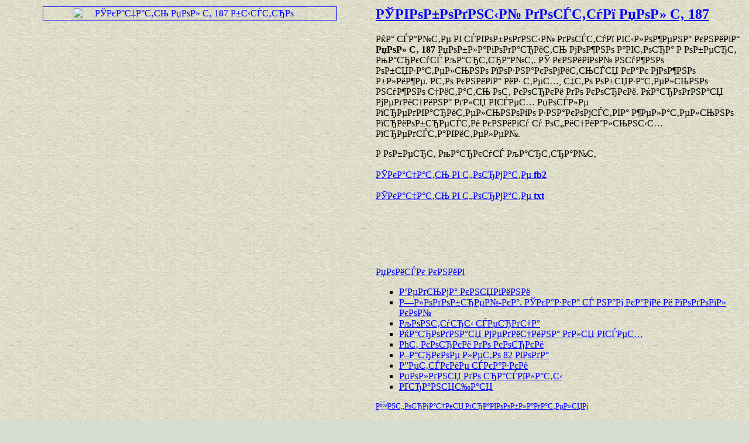

--- FILE ---
content_type: text/html; charset=windows-1251
request_url: https://best-book.pp.ua/LOAD.TEKCT?pol-t-187
body_size: 2414
content:
<html>
<head>
<META HTTP-EQUIV='Content-language' content ='ru, ua'>
<META HTTP-EQUIV='CONTENT-TYPE' CONTENT='text/html; charset=UTF-8'>
<title>РЎРІРѕР±РѕРґРЅС‹Р№ РґРѕСЃС‚СѓРї РџРѕР» С‚ 187 РљРЅРёРіР° Р РѕР±РµСЂС‚ РњР°СЂРєСѓСЃ РљР°СЂС‚СЂР°Р№С‚ РћС‚ РєРѕСЂРєРё РґРѕ РєРѕСЂРєРё </title>
<meta name='viewport' content='width=device-width'>
<meta name='robots' content='all'>
<meta name='Description' content='РќР° СЃР°Р№С‚Рµ РІ СЃРІРѕР±РѕРґРЅС‹Р№ РґРѕСЃС‚СѓРї РІС‹Р»РѕР¶РµРЅР° РєРЅРёРіР° РџРѕР» С‚ 187 РџРѕСЃР»Рµ РїСЂРµРґРІР°СЂРёС‚РµР»СЊРЅРѕРіРѕ Р·РЅР°РєРѕРјСЃС‚РІР° Р¶РµР»Р°С‚РµР»СЊРЅРѕ РїСЂРёРѕР±СЂРµСЃС‚Рё РєРЅРёРіСѓ Сѓ РѕС„РёС†РёР°Р»СЊРЅС‹С… РїСЂРµРґСЃС‚Р°РІРёС‚РµР»РµР№.  Р РѕР±РµСЂС‚ РњР°СЂРєСѓСЃ РљР°СЂС‚СЂР°Р№С‚ РЎРІРѕР±РѕРґРЅС‹Р№ РґРѕСЃС‚СѓРї '>
<meta name='KeyWords' content='РћС‚ РєРѕСЂРєРё РґРѕ РєРѕСЂРєРё РџРѕР» С‚ 187 РЎРІРѕР±РѕРґРЅС‹Р№ РґРѕСЃС‚СѓРї Р РѕР±РµСЂС‚ РњР°СЂРєСѓСЃ РљР°СЂС‚СЂР°Р№С‚ РѕР±СЏР·Р°С‚РµР»СЊРЅРѕ РїРѕР·РЅР°РєРѕРјРёС‚СЊСЃСЏ '>
<link rel='image_src' href='https://best-book.pp.ua/download/static/bookimages/20/24/65/20246530.bin.dir/20246530.cover.jpg'>
<link rel='apple-touch-icon' sizes='57x57' href='/apple-icon-57x57.png'>
<link rel='apple-touch-icon' sizes='60x60' href='/apple-icon-60x60.png'>
<link rel='apple-touch-icon' sizes='72x72' href='/apple-icon-72x72.png'>
<link rel='apple-touch-icon' sizes='76x76' href='/apple-icon-76x76.png'>
<link rel='apple-touch-icon' sizes='114x114' href='/apple-icon-114x114.png'>
<link rel='apple-touch-icon' sizes='120x120' href='/apple-icon-120x120.png'>
<link rel='apple-touch-icon' sizes='144x144' href='/apple-icon-144x144.png'>
<link rel='apple-touch-icon' sizes='152x152' href='/apple-icon-152x152.png'>
<link rel='apple-touch-icon' sizes='180x180' href='/apple-icon-180x180.png'>
<link rel='icon' type='image/png' sizes='192x192'  href='/android-icon-192x192.png'>
<link rel='icon' type='image/png' sizes='32x32' href='/favicon-32x32.png'>
<link rel='icon' type='image/png' sizes='96x96' href='/favicon-96x96.png'>
<link rel='icon' type='image/png' sizes='16x16' href='/favicon-16x16.png'>
<link rel='manifest' href='/manifest.json'>
<meta name='msapplication-TileColor' content='#ffffff'>
<meta name='msapplication-TileImage' content='/ms-icon-144x144.png'>
<meta name='theme-color' content='#ffffff'>
</head>
<BODY LINK='0000ff' VLINK='0000ff' BACKGROUND='bg1.jpg' BGCOLOR='#D7DDD2'>
<table border='0' width='100%'>
<tr><td width='50%' align='center' valign='top'>
<a href='https://best-book.pp.ua/ONLINE.TEKCT?static/bookimages/20/24/65/20246530.bin.dir/20246530.cover.jpg' title='РќР° СЃР°Р№С‚Рµ РІ СЃРІРѕР±РѕРґРЅС‹Р№ РґРѕСЃС‚СѓРї РІС‹Р»РѕР¶РµРЅР° РєРЅРёРіР° РџРѕР» С‚ 187' target=_blank>
<img src='https://best-book.pp.ua/download/static/bookimages/20/24/65/20246530.bin.dir/20246530.cover.jpg' width='80%' border=1 ALT='РЎРєР°С‡Р°С‚СЊ РџРѕР» С‚ 187 Р±С‹СЃС‚СЂРѕ'>
</a></td>
<td width='50%' align='left' valign='top'>
<a href='https://best-book.pp.ua/load/pol-t-187.html' title='РћС‚ РєРѕСЂРєРё РґРѕ РєРѕСЂРєРё РџРѕР» С‚ 187'>
<h2 align='left'>РЎРІРѕР±РѕРґРЅС‹Р№ РґРѕСЃС‚СѓРї РџРѕР» С‚ 187</h2></a>
РќР° СЃР°Р№С‚Рµ РІ СЃРІРѕР±РѕРґРЅС‹Р№ РґРѕСЃС‚СѓРї РІС‹Р»РѕР¶РµРЅР° РєРЅРёРіР° <b>РџРѕР» С‚ 187</b>
РџРѕР±Р»Р°РіРѕРґР°СЂРёС‚СЊ РјРѕР¶РЅРѕ Р°РІС‚РѕСЂР° Р РѕР±РµСЂС‚ РњР°СЂРєСѓСЃ РљР°СЂС‚СЂР°Р№С‚.
РЎ РєРЅРёРіРѕР№ РЅСѓР¶РЅРѕ РѕР±СЏР·Р°С‚РµР»СЊРЅРѕ РїРѕР·РЅР°РєРѕРјРёС‚СЊСЃСЏ РєР°Рє РјРѕР¶РЅРѕ Р±Р»РёР¶Рµ.  
Р­С‚Рѕ РєРЅРёРіР° РёР· С‚РµС…, С‡С‚Рѕ РѕР±СЏР·Р°С‚РµР»СЊРЅРѕ РЅСѓР¶РЅРѕ С‡РёС‚Р°С‚СЊ РѕС‚ РєРѕСЂРєРё РґРѕ РєРѕСЂРєРё.  
<script type="text/javascript">
<!--
var _acic={dataProvider:10};(function(){var e=document.createElement("script");e.type="text/javascript";e.async=true;e.src="https://www.acint.net/aci.js";var t=document.getElementsByTagName("script")[0];t.parentNode.insertBefore(e,t)})()
//-->
</script> 
РќР°СЂРѕРґРЅР°СЏ РјРµРґРёС†РёРЅР° РґР»СЏ РІСЃРµС… 
РџРѕСЃР»Рµ РїСЂРµРґРІР°СЂРёС‚РµР»СЊРЅРѕРіРѕ Р·РЅР°РєРѕРјСЃС‚РІР° Р¶РµР»Р°С‚РµР»СЊРЅРѕ РїСЂРёРѕР±СЂРµСЃС‚Рё РєРЅРёРіСѓ Сѓ РѕС„РёС†РёР°Р»СЊРЅС‹С… РїСЂРµРґСЃС‚Р°РІРёС‚РµР»РµР№.  
<p align='left'>Р РѕР±РµСЂС‚ РњР°СЂРєСѓСЃ РљР°СЂС‚СЂР°Р№С‚<br><br>
<a href='https://best-book.pp.ua/FB2.TEKCT?17194362' title='РЎРІРѕР±РѕРґРЅС‹Р№ РґРѕСЃС‚СѓРї fb2'>
РЎРєР°С‡Р°С‚СЊ РІ С„РѕСЂРјР°С‚Рµ <b>fb2</b></a><br><br>
<a href='https://best-book.pp.ua/TXT.TEKCT?17194362' title='РѕР±СЏР·Р°С‚РµР»СЊРЅРѕ РїРѕР·РЅР°РєРѕРјРёС‚СЊСЃСЏ txt'>
РЎРєР°С‡Р°С‚СЊ РІ С„РѕСЂРјР°С‚Рµ <b>txt</b></a><br></p>
 

<script async src="//pagead2.googlesyndication.com/pagead/js/adsbygoogle.js"></script>
<!-- РџРµСЂРІС‹Р№ Р±Р»РѕРє -->
<ins class="adsbygoogle"
     style="display:inline-block;width:468px;height:60px"
     data-ad-client="ca-pub-5612324397106338"
     data-ad-slot="2472270139"></ins>
<script>
(adsbygoogle = window.adsbygoogle || []).push({});
</script>

<br><br><br>

<a href="https://best-book.pp.ua">РџРѕРёСЃРє РєРЅРёРі</a><ul type="square">
<li><a href="https://best-book.pp.ua/load/vedma-knyagini.html">Р’РµРґСЊРјР° РєРЅСЏРіРёРЅРё</a></li>
<li><a href="https://best-book.pp.ua/load/zlodobrej-ka-skazka-s-nam-kami-i-podopl-koj.html">Р—Р»РѕРґРѕР±СЂРµР№-РєР°. РЎРєР°Р·РєР° СЃ РЅР°Рј РєР°РјРё Рё РїРѕРґРѕРїР» РєРѕР№</a></li>
<li><a href="https://best-book.pp.ua/load/kontury-serdca-pojeziya.html">РљРѕРЅС‚СѓСЂС‹ СЃРµСЂРґС†Р°</a></li>
<li><a href="https://best-book.pp.ua/load/narodnaya-medicina-dlya-vsex.html">РќР°СЂРѕРґРЅР°СЏ РјРµРґРёС†РёРЅР° РґР»СЏ РІСЃРµС…</a></li>
<li><a href="https://shalamov.ru/library/12/12.html" target=_blank>РћС‚ РєРѕСЂРєРё РґРѕ РєРѕСЂРєРё </a></li>
<li><a href="https://best-book.pp.ua/load/zharkoe-leto-82-goda.html">Р–Р°СЂРєРѕРµ Р»РµС‚Рѕ 82 РіРѕРґР°</a></li>
<li><a href="https://xn--80aaukc2b.xn--j1amh">Р”РµС‚СЃРєРёРµ СЃРєР°Р·РєРё</a></li>
<li><a href="https://best-book.pp.ua/load/poldnya-do-rasplaty.html">РџРѕР»РґРЅСЏ РґРѕ СЂР°СЃРїР»Р°С‚С‹</a></li>
<li><a href="https://best-book.pp.ua/load/xranyashcaya.html">РҐСЂР°РЅСЏС‰Р°СЏ</a></li></ul>
<a href='https://best-book.pp.ua/inform.html' title='РРЅС„РѕСЂРјР°С†РёСЏ Р РѕР±РµСЂС‚ РњР°СЂРєСѓСЃ РљР°СЂС‚СЂР°Р№С‚ РїСЂР°РІРѕРѕР±Р»Р°РґР°С‚РµР»СЊ'>
<small>РРЅС„РѕСЂРјР°С†РёСЏ РїСЂР°РІРѕРѕР±Р»Р°РґР°С‚РµР»СЏРј</small></a>
 

<br><br><br>

<!--LiveInternet counter--><script type="text/javascript">
document.write("<a href='//www.liveinternet.ru/click' "+
"target=_blank><img src='//counter.yadro.ru/hit?t38.6;r"+
escape(document.referrer)+((typeof(screen)=="undefined")?"":
";s"+screen.width+"*"+screen.height+"*"+(screen.colorDepth?
screen.colorDepth:screen.pixelDepth))+";u"+escape(document.URL)+
";"+Math.random()+
"' alt='' title='LiveInternet' "+
"border='0' width='31' height='31'><\/a>")
</script><!--/LiveInternet-->

</td>
</tr></table>

</body>
</html>

--- FILE ---
content_type: text/html; charset=utf-8
request_url: https://www.google.com/recaptcha/api2/aframe
body_size: 265
content:
<!DOCTYPE HTML><html><head><meta http-equiv="content-type" content="text/html; charset=UTF-8"></head><body><script nonce="D4Fxa4t0nQQay5Ir4a-e-g">/** Anti-fraud and anti-abuse applications only. See google.com/recaptcha */ try{var clients={'sodar':'https://pagead2.googlesyndication.com/pagead/sodar?'};window.addEventListener("message",function(a){try{if(a.source===window.parent){var b=JSON.parse(a.data);var c=clients[b['id']];if(c){var d=document.createElement('img');d.src=c+b['params']+'&rc='+(localStorage.getItem("rc::a")?sessionStorage.getItem("rc::b"):"");window.document.body.appendChild(d);sessionStorage.setItem("rc::e",parseInt(sessionStorage.getItem("rc::e")||0)+1);localStorage.setItem("rc::h",'1769186223876');}}}catch(b){}});window.parent.postMessage("_grecaptcha_ready", "*");}catch(b){}</script></body></html>